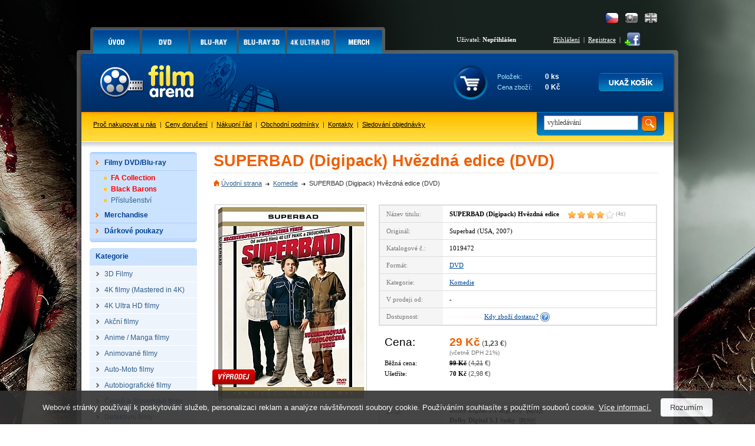

--- FILE ---
content_type: text/html; charset=Windows-1250
request_url: https://www.filmarena.cz/dvd-superbad-digipack
body_size: 10007
content:
<!DOCTYPE HTML PUBLIC "-//W3C//DTD HTML 4.01 Transitional//EN">
<html>
<head>
<title>SUPERBAD (Digipack) Hvězdná edice (DVD)</title>
<meta http-equiv="Content-Type" content="text/html; charset=windows-1250">
<meta http-equiv="Content-Language" content="cs">
<meta name="description" content="Chlapíci, kteří mají na svědomí komedie 40 let panic a Zbouchnutá, tentokrát přinášejí film Superbad. Seth (Jonah Hill) a Evan (Michael Cera) nechtějí nic víc, než si před blížícím se koncem školy konečně užít se svými krásnými spolužačkami. ">
<meta name="keywords" content="Superbad, DVD Superbad, Superbad na dvd, film Superbad">
<meta name="author" content="Tvorbawww.cz">
<meta name="robots" content="index,follow">
<meta property="og:type" content="Website">
<meta property="og:title" content="SUPERBAD (Digipack) Hvězdná edice (DVD)">
<meta property="og:description" content="Chlapíci, kteří mají na svědomí komedie 40 let panic a Zbouchnutá, tentokrát přinášejí film Superbad. Seth (Jonah Hill) a Evan (Michael Cera) nechtějí nic víc, než si před blížícím se koncem školy konečně užít se svými krásnými spolužačkami. ">
<meta property="og:url" content="https://www.filmarena.cz/dvd-superbad-digipack">
<meta property="og:image" content="https://www.filmarena.cz/obrazky/film_20289_1.jpg">
<meta property="og:site_name" content="Filmarena.cz">
<meta property="fb:admins" content="100002114209695">
<link rel="stylesheet" type="text/css" href="/styl/styl.css?1" media="screen" title="style (screen)">
<link rel="stylesheet" type="text/css" href="/assets/swiper/css/swiper.min.css">
<script type="text/javascript" src="/script/jquery.js"></script>
<script type="text/JavaScript" src="/assets/swiper/js/swiper.min.js"></script>
<script type="text/javascript" src="/script/main-uncopressed.js?d=1" defer></script>
<script type="text/JavaScript" src="/admin/script/ajax.js" defer></script><script type="text/JavaScript" src="/script/jquery-ui.js" defer></script>
<script type="text/JavaScript" src="/script/jquery.dragtable.js" defer></script>
<script type="text/JavaScript" src="/script/flash.js"></script>
<script type="text/javascript" src="https://apis.google.com/js/plusone.js" defer>{lang: 'cs'}</script>
<script type="text/javascript" src="/script/jquery.lightbox-0.5.js"></script>
<script type="text/javascript" src="/script/lightbox-setup.js"></script>
<script type="text/JavaScript" src="/admin/script/fce.js?ver=241019" defer></script>
</head>
<body
><h1>SUPERBAD (Digipack) Hvězdná edice (DVD)</h1><div id="dhtmltooltip"></div><script type="text/javascript" src="/script/tooltip2.js" defer></script><div id="meziprostor" style="display:none;height:10px;" class="box-add-cart-close">&nbsp;</div><div id="kosik-vlozeno-box" style="display:none;"></div><div id="poslat-dotaz-box" style="display:none;"></div><div id="poslat-diskuze-box" style="display:none;"></div><div id="dostupnost-box" style="display:none;"></div><div id="vernostni-program-box" style="display:none;"></div><div class="main"><div class="reklama-kontext-bg-center" style="background-image:url('/soubory/branding/450_2_inglourious-basterds.png'); background-color:#000000;"><div class="reklama-kontext-center" style="background-image:url('/soubory/branding/450_1_inglourious-basterds.jpg');"><div class="centrovani" id="branding-click"><div class="pad-40"></div><div id="zaklad"><div id="hlavicka-bg" style="background:url('/img/bg-all-bez-horni-pruh.png') 0 0 repeat-x;"><div id="menu"><div id="menu-grafika"><ul id="toptabs"><li class="sec-00 sec-00-cz"><a href="https://www.filmarena.cz/?action=filtr_reset"><span></span></a></li>
<li class="sec-01 sec-01-cz"><a href="/dvd"><span></span></a></li>
<li class="sec-02 sec-02-cz"><a href="/blu-ray"><span></span></a></li>
<li class="sec-06 sec-06-cz"><a href="/blu-ray-3d"><span></span></a></li>
<li class="sec-08 sec-08-cz"><a href="/4k-ultra-hd"><span></span></a></li>
<li class="sec-07 sec-07-cz"><a href="/merchandise/"><span></span></a></li>
</ul></div><div id="menu-login-white"><div id="language"><a href="https://www.filmarena-eng.com/" class="flag-eng" title="English"></a><a href="https://www.filmarena.sk/" class="flag-sk" title="Slovensky"></a><a href="https://www.filmarena.cz/" class="flag-cz active" title="Česky"></a></div><table id="tb-login"><tr><td class="user">Uživatel: <strong>Nepřihlášen</strong></td><td class="vpravo"><a href="/login" class="barva-cerna">Přihlášení</a> &nbsp;|&nbsp; <a href="/registrace" class="barva-cerna">Registrace</a> &nbsp;|</td><td>&nbsp;<a href="https://www.facebook.com/Filmarena.cz" target="_blank"><img src="/img/add-facebook.png" class="ico-fb" alt="" onMouseover="ddrivetip('<p class=tooltip-p style=text-align:left;>Chci být fanoušek</p>','#CBE39D', 120, '#58830E')" onMouseout="hideddrivetip()"></a></td></tr></table></div></div><div id="hlavicka"><div id="hlavicka-grafika"><a href="https://www.filmarena.cz/"><img src="/img/film-arena.gif" width="323" height="100" alt="3D Blu-Ray filmy"></a></div><div id="hlavicka-banner">&nbsp;</div><div id="hlavicka-kosik"><div id="kosik"><div class="cart-frame cart-frame-padd"><table id="tb-kosik">
<tr><td class="kosik-popis">Položek:</td><td class="kosik-cislo" id="kosik-polozek">0 ks</td></tr>
<tr><td class="kosik-popis">Cena zboží:</td><td class="kosik-cislo" id="kosik-cena-celkem">0 Kč</td></tr>
</table></div><div class="kosik-btn-top"><a href="/kosik.php"><img src="/img/button/ukaz-kosik-cz.png" alt="Kliknutím přejdete na stránku s přehledem obsahu Vašeho košíku."></a></div></div></div></div><div id="spodni-menu"><div id="hledej" class="hledej-bg"><form method="get" action="/hledej.php" name="formular_hledej"><input type="text" value="vyhledávání" name="slovo_hledej" id="slovo_hledej" data-value="vyhledávání" class="autocompleteOff" > &nbsp;<input type="image" src="/img/button/hledat-iko.gif" class="hledat" alt="Hledat"></form><div id="iddivu_vysledek_vyhledej" class="fulltext-show"></div></div><p class="main-link"><a href="/o-nas">Proč nakupovat u nás</a> &nbsp;|&nbsp; <a href="/ceny-doruceni">Ceny doručení</a> &nbsp;|&nbsp; <a href="/nakupni-rad">Nákupní řád</a> &nbsp;|&nbsp; <a href="/obchodni-podminky">Obchodní podmínky</a> &nbsp;|&nbsp; <a href="/kontakty">Kontakty</a> &nbsp;|&nbsp; <a href="/objednavka-stav">Sledování objednávky</a></p></div><div id="nabidka-box"><div id="extra-box"><div id="extra-box-top"></div><ul><li><div id="main-menu"><ul><li class="shop"><div class="spc"><a href="/"><strong>Filmy DVD/Blu-ray</strong></a></div><div class="box">
					<table>
					<tr>
						<td><div class="hlavicka"><p>Akce</p></div></td>
						<td colspan="3"><div class="hlavicka"><p>Kategorie</p></div></td>
					</tr>
					<tr>
					<td><ul><li><a href="/vyber-sberatelskych-cisel">FA Collection</a></li><li><a href="/black-barons-collections">Black Barons</a></li><li><a href="/prislusenstvi">Příslušenství</a></li></ul></td><td><ul><li><a href="/3d-filmy/">3D Filmy</a></li>
<li><a href="/4k-filmy-mastered-in-4k/">4K filmy (Mastered in 4K)</a></li>
<li><a href="/4k-ultra-hd-filmy/">4K Ultra HD filmy</a></li>
<li><a href="/akcni-filmy/">Akční filmy</a></li>
<li><a href="/anime-manga-filmy/">Anime / Manga filmy</a></li>
<li><a href="/animovane-filmy/">Animované filmy</a></li>
<li><a href="/auto-moto-filmy/">Auto-Moto filmy</a></li>
<li><a href="/autobiograficke-filmy/">Autobiografické filmy</a></li>
<li><a href="/ceske-a-slovenske-filmy/">České a Slovenské filmy</a></li>
<li><a href="/detektivni-filmy/">Detektivní filmy</a></li>
<li><a href="/detske-filmy/">Dětské filmy</a></li>
<li><a href="/digibook/">DIGIBOOK</a></li>
<li><a href="/dobrodruzne-filmy/">Dobrodružné filmy</a></li>
<li><a href="/dokumentarni-filmy/">Dokumentární filmy</a></li>
<li><a href="/dramaticke-filmy/">Dramatické filmy</a></li>
<li><a href="/fantasy-filmy/">Fantasy filmy</a></li>
</ul></td><td><ul><li><a href="/fitness-filmy/">Fitness filmy</a></li>
<li><a href="/futurepak-metalpak/">FUTUREPAK / METALPAK</a></li>
<li><a href="/historicke-filmy/">Historické filmy</a></li>
<li><a href="/horory/">Horory</a></li>
<li><a href="/hudebni-filmy/">Hudební filmy</a></li>
<li><a href="/katastroficke-filmy/">Katastrofické filmy</a></li>
<li><a href="/kolekce/">KOLEKCE</a></li>
<li><a href="/komedie/">Komedie</a></li>
<li><a href="/komiksove-filmy/">Komiksové filmy</a></li>
<li><a href="/krimi-filmy/">Krimi filmy</a></li>
<li><a href="/limitovane-edice/">LIMITOVANÉ EDICE</a></li>
<li><a href="/mluvene-slovo/">Mluvené slovo</a></li>
<li><a href="/muzikaly/">Muzikály</a></li>
<li><a href="/nabozenske-filmy/">Náboženské filmy</a></li>
<li><a href="/naucne-filmy/">Naučné filmy</a></li>
<li><a href="/pohadky/">Pohádky</a></li>
</ul></td><td><ul><li><a href="/prislusenstvi/">PŘÍSLUŠENSTVÍ</a></li>
<li><a href="/psychologicke-filmy/">Psychologické filmy</a></li>
<li><a href="/rodinne-filmy/">Rodinné filmy</a></li>
<li><a href="/romanticke-filmy/">Romantické filmy</a></li>
<li><a href="/sberatelske-edice/">SBĚRATELSKÉ EDICE</a></li>
<li><a href="/sci-fi-filmy/">Sci-fi filmy</a></li>
<li><a href="/sportovni-filmy/">Sportovní filmy</a></li>
<li><a href="/steelbook/">STEELBOOK</a></li>
<li><a href="/steelbooky-z-francie/">STEELBOOKY z Francie</a></li>
<li><a href="/tanecni-filmy/">Taneční filmy</a></li>
<li><a href="/thrillery/">Thrillery</a></li>
<li><a href="/tv-serialy/">TV seriály</a></li>
<li><a href="/valecne-filmy/">Válečné filmy</a></li>
<li><a href="/westernove-filmy/">Westernové filmy</a></li>
</ul></td></tr></table></div></li><li><ul class="podkategorie">
<li><a href="/vyber-sberatelskych-cisel" class="cervena"><strong>FA Collection</strong></a></li>
<li><a href="/black-barons-collections" class="cervena"><strong>Black Barons</strong></a></li>
<li><a href="/prislusenstvi">Příslušenství</a></li>
</ul>
</li>
<li class="shop"><div class="spc"><a href="/merchandise/"><strong>Merchandise</strong></a></div><div class="box">
					<table>
					<tr>
						<td><div class="hlavicka"><p>Akce</p></div></td>
						<td colspan="3"><div class="hlavicka"><p>Kategorie</p></div></td>
					</tr>
					<tr>
					<td><ul><li><a href="/merchandise/novinky">Novinky</a></li><li><a href="/merchandise/predobjednavky">Předobjednávky</a></li></ul></td><td><ul><li><a href="/merchandise/3d-lentikulary/">3D Lentikuláry</a></li>
<li><a href="/merchandise/booklety/">Booklety</a></li>
<li><a href="/merchandise/doplnky/">Doplňky</a></li>
<li><a href="/merchandise/fullslips-subry/">FullSlips / Šubry</a></li>
</ul></td><td><ul><li><a href="/merchandise/hardboxy/">HARDBOXY</a></li>
<li><a href="/merchandise/hrnky-a-podtacky/">Hrnky a podtácky</a></li>
<li><a href="/merchandise/maniacs-boxy/">MANIACS boxy</a></li>
<li><a href="/merchandise/plakaty/">Plakáty</a></li>
</ul></td><td><ul><li><a href="/merchandise/podtacky/">PODTÁCKY</a></li>
<li><a href="/merchandise/sberatelske-karty/">Sběratelské karty</a></li>
<li><a href="/merchandise/specialitky/">Specialitky</a></li>
<li><a href="/merchandise/tricka/">Trička</a></li>
</ul></td></tr></table></div></li><li class="shop-without"><div class="spc"><a href="/darkove-poukazy/"><strong>Dárkové poukazy</strong></a></div></li></ul></div></li></ul><div id="extra-box-bottom"></div></div><div id="kategorie-box"><div id="kategorie-box-top"><p>Kategorie</p></div><ul>
<li><a href="/3d-filmy/"><strong>3D Filmy</strong></a></li>
<li><a href="/4k-filmy-mastered-in-4k/"><strong>4K filmy (Mastered in 4K)</strong></a></li>
<li><a href="/4k-ultra-hd-filmy/"><strong>4K Ultra HD filmy</strong></a></li>
<li><a href="/akcni-filmy/"><strong>Akční filmy</strong></a></li>
<li><a href="/anime-manga-filmy/"><strong>Anime / Manga filmy</strong></a></li>
<li><a href="/animovane-filmy/"><strong>Animované filmy</strong></a></li>
<li><a href="/auto-moto-filmy/"><strong>Auto-Moto filmy</strong></a></li>
<li><a href="/autobiograficke-filmy/"><strong>Autobiografické filmy</strong></a></li>
<li><a href="/ceske-a-slovenske-filmy/"><strong>České a Slovenské filmy</strong></a></li>
<li><a href="/detektivni-filmy/"><strong>Detektivní filmy</strong></a></li>
<li><a href="/detske-filmy/"><strong>Dětské filmy</strong></a></li>
<li><a href="/digibook/"><strong>DIGIBOOK</strong></a></li>
<li><a href="/dobrodruzne-filmy/"><strong>Dobrodružné filmy</strong></a></li>
<li><a href="/dokumentarni-filmy/"><strong>Dokumentární filmy</strong></a></li>
<li><a href="/dramaticke-filmy/"><strong>Dramatické filmy</strong></a></li>
<li><a href="/fantasy-filmy/"><strong>Fantasy filmy</strong></a></li>
<li><a href="/fitness-filmy/"><strong>Fitness filmy</strong></a></li>
<li><a href="/futurepak-metalpak/"><strong>FUTUREPAK / METALPAK</strong></a></li>
<li><a href="/historicke-filmy/"><strong>Historické filmy</strong></a></li>
<li><a href="/horory/"><strong>Horory</strong></a></li>
<li><a href="/hudebni-filmy/"><strong>Hudební filmy</strong></a></li>
<li><a href="/katastroficke-filmy/"><strong>Katastrofické filmy</strong></a></li>
<li><a href="/kolekce/"><strong>KOLEKCE</strong></a></li>
<li class="aktivni"><a href="/komedie/" style="color:black"><strong>Komedie</strong></a>
<li><a href="/komiksove-filmy/"><strong>Komiksové filmy</strong></a></li>
<li><a href="/krimi-filmy/"><strong>Krimi filmy</strong></a></li>
<li><a href="/limitovane-edice/"><strong>LIMITOVANÉ EDICE</strong></a></li>
<li><a href="/mluvene-slovo/"><strong>Mluvené slovo</strong></a></li>
<li><a href="/muzikaly/"><strong>Muzikály</strong></a></li>
<li><a href="/nabozenske-filmy/"><strong>Náboženské filmy</strong></a></li>
<li><a href="/naucne-filmy/"><strong>Naučné filmy</strong></a></li>
<li><a href="/pohadky/"><strong>Pohádky</strong></a></li>
<li><a href="/prislusenstvi/"><strong>PŘÍSLUŠENSTVÍ</strong></a></li>
<li><a href="/psychologicke-filmy/"><strong>Psychologické filmy</strong></a></li>
<li><a href="/rodinne-filmy/"><strong>Rodinné filmy</strong></a></li>
<li><a href="/romanticke-filmy/"><strong>Romantické filmy</strong></a></li>
<li><a href="/sberatelske-edice/"><strong>SBĚRATELSKÉ EDICE</strong></a></li>
<li><a href="/sci-fi-filmy/"><strong>Sci-fi filmy</strong></a></li>
<li><a href="/sportovni-filmy/"><strong>Sportovní filmy</strong></a></li>
<li><a href="/steelbook/"><strong>STEELBOOK</strong></a></li>
<li><a href="/steelbooky-z-francie/"><strong>STEELBOOKY z Francie</strong></a></li>
<li><a href="/tanecni-filmy/"><strong>Taneční filmy</strong></a></li>
<li><a href="/thrillery/"><strong>Thrillery</strong></a></li>
<li><a href="/tv-serialy/"><strong>TV seriály</strong></a></li>
<li><a href="/valecne-filmy/"><strong>Válečné filmy</strong></a></li>
<li><a href="/westernove-filmy/"><strong>Westernové filmy</strong></a></li>
</ul></div><div class="platby-box"><div class="platby-box-top"></div><p style="font-size:120%"><strong>Sledujte AKCE a UŠETŘETE!</strong></p><p style="font-size:100%">Jako první se dozvíte o akčních cenách a slevách, které pro vás připravujeme.<br><a href="javascript:void(0)" id="subscribe-newsletter">Přihlásit se k odběru novinek e-mailem</a></p><div class="platby-box-bottom"></div></div><div class="platby-box"><div class="platby-box-top"></div><p><strong>Facebook</strong></p><div id="facebook-box"><iframe src="https://www.facebook.com/plugins/likebox.php?href=http%3A%2F%2Fwww.facebook.com%2FFilmarena.cz&amp;layout=standard&amp;width=182&amp;colorscheme=light&amp;show_faces=true&amp;stream=false&amp;header=false&amp;height=230" scrolling="no" frameborder="0"></iframe></div></div><div class="platby-box"><div class="platby-box-top"></div><p><a href="https://plus.google.com/104989634101629014178" target="_blank"><img src="/img/logo-google-plus-cz.png" class="google-plus" alt="Najdete nás na Google +"></a></p><div class="platby-box-bottom"></div></div><div id="kontakt-box-levy">
	<div id="kontakt-box-levy-top"></div>
	<div id="kontakt-box-levy-telo">
	<table id="kontakt-box-levy-tb">

<tr><td colspan="2" class="height-40"><strong>Rychlé kontakty</strong></td></tr><tr><td><img src="/img/ico-cell.gif" alt="" class="ico-contact"></td><td>+420 775 590 770<br>(Po-Pá: 8.00-16.00)</td></tr><tr><td><img src="/img/ico-mail.gif" alt="" class="ico-contact"></td><td><a href="mailto:info@filmarena.cz">info@filmarena.cz</a></td></tr></table>&nbsp;<br>
	</div>
	<div id="kontakt-box-levy-bottom"></div>
</div>	<div class="platby-box"><div class="platby-box-top"></div><p style="margin-bottom:10px">Akceptujeme tyto druhy platebních karet:</p><p><img src="/img/karty/visa-logo.gif" class="payment-card" alt="Visa"> <img src="/img/karty/visa-electron-logo.gif"  class="payment-card" alt="Visa Electron"></p><p><img src="/img/karty/mastercard-logo.gif"  class="payment-card" alt="MasterCard"> <img src="/img/karty/maestro-logo.gif" class="payment-card" alt="Maestro"></p><p style="margin-top:20px;margin-bottom:10px;">Jsme držiteli certifikátu:</p><div id="showHeurekaBadgeHere-12" style="margin-bottom:15px;"></div><script type="text/javascript">
var _hwq = _hwq || [];
_hwq.push(['setKey', 'C64AD83F8AF9A1654C32BF8D115D7E3C']);_hwq.push(['showWidget', '12', '6972', 'FilmaArena.cz', 'filmarena-cz']);(function() {
var ho = document.createElement('script'); ho.type = 'text/javascript'; ho.async = true;
ho.src = ('https:' == document.location.protocol ? 'https://ssl' : 'http://www') + '.heureka.cz/direct/i/gjs.php?n=wdgt&sak=C64AD83F8AF9A1654C32BF8D115D7E3C';
 var s = document.getElementsByTagName('script')[0]; s.parentNode.insertBefore(ho, s);
})();
</script>
<div class="platby-box-bottom"></div></div></div><div id="zbozi-kategorie"><h2>SUPERBAD (Digipack) Hvězdná edice (DVD)</h2><div id="path"><ul><li class="home"><a href="https://www.filmarena.cz/">Úvodní strana</a></li><li><a href="/komedie/">Komedie</a></li><li>SUPERBAD (Digipack) Hvězdná edice (DVD)</li></ul></div><div id="gallery"><a href="/obrazky/film_20289_1.jpg" class="ramecek-256" style="width:256px"><img src="/obrazky/film_20289_1_b.jpg" width="250" height="334" alt="SUPERBAD (Digipack) Hvězdná edice" border="0"></a><div class="akce vyprodej-cz"></div>
</div><div id="popis"><table><tr><td class="bg">Název titulu:</td><td><strong class="title">SUPERBAD (Digipack) Hvězdná edice</strong><a href="?product_ranking=1" class="hodnoceni-produkt"><span class="ranking_detail_recenze title-rank rank_horiz_40" title="průměrné hodnocení produktu autory recenzí: 4 z 5.0">&nbsp;</span><span class="ranking_detail_pocet">&nbsp;(4x)</span></a></td></tr>
<tr><td class="bg">Originál:</td><td>Superbad (USA, 2007)</td></tr>
<tr><td class="bg">Katalogové č.:</td><td>1019472</td></tr>
<tr><td class="bg">Formát:</td><td><a href="/dvd">DVD</a></td></tr>
<tr><td class="bg">Kategorie:</td><td><a href="/komedie/">Komedie</a></td></tr>
<tr><td class="bg">V prodeji od:</td><td>-</td></tr>
<tr><td class="bg">Dostupnost:</td><td><strong><span class="dostupnost-predobjednavka">vyprodáno</span></strong>&nbsp;&nbsp;<a href="javascript:void(0);" class="availability-show">Kdy zboží dostanu?</a> <a href="javascript:void(0);" class="availability-show"><img src="/img/otaznik.png" class="question" alt=""></a><form id="form_availability" name="form_availability" action="zbozi-detail.php" method="get"><input type="hidden" name="skladem_ks" value="0"><input type="hidden" name="ID_zbozi" value="20289"><input type="hidden" name="ID_db" value="1"><input type="hidden" name="ID_akce" value="1"><input type="hidden" name="posledni_kus" value="1"><input type="hidden" name="ID_vyrobce" value="1"><input type="hidden" name="datum_vydej" value=""></form></td></tr>
</table>
<div id="cena"><div class="padding"><table><tr><td class="attr"><span class="cena">Cena:</span></td><td><span class="oranz cena"><b>29 Kč</b></span> <span class="cena_eur velka">(<b>1,23 &#8364;</b>)</span><br><span class="vc_dph">(včetně DPH 21%)</span></td></tr><tr><td>Běžná cena:</td><td><b class="preskrtnute">99 Kč</b> <span class="cena_eur">(<span class="preskrtnute">4,21</span> &#8364;)</span></td></tr><tr><td>Ušetříte:</td><td><b>70 Kč</b> <span class="cena_eur">(2,98 &#8364;)</span></td></tr></table>
<br></div></div><table><tr><td class="bg">Zvuk:</td><td><ul class="zvuk"><li>Dolby Digital 5.1 anglicky &nbsp;<img src="/img/zvuk/dolby-digital.png" width="29" height="12" alt="Dolby Digital" border="0" align="absmiddle"></li>
<li><strong>Dolby Digital 5.1 česky</strong> &nbsp;<img src="/img/zvuk/dolby-digital.png" width="29" height="12" alt="Dolby Digital" border="0" align="absmiddle"></li>
<li>Dolby Digital 5.1 maďarsky &nbsp;<img src="/img/zvuk/dolby-digital.png" width="29" height="12" alt="Dolby Digital" border="0" align="absmiddle"></li>
<li>Dolby Digital 5.1 polsky &nbsp;<img src="/img/zvuk/dolby-digital.png" width="29" height="12" alt="Dolby Digital" border="0" align="absmiddle"></li>
<li>Dolby Digital 2.0 turecky &nbsp;<img src="/img/zvuk/dolby-digital.png" width="29" height="12" alt="Dolby Digital" border="0" align="absmiddle"></li></ul></td></tr>
<tr><td class="bg">Titulky:</td><td>anglické, arabské, bulharské, <strong>české</strong>, estonské, hebrejské, chorvatské, islandské, litevské, maďarské, polské, rumunské, slovinské, srbské, turecké</td></tr>
<tr><td class="bg">Délka:</td><td>114 minut</td></tr>
<tr><td class="bg">Hrají:</td><td><a href="/herci/jonah-hill">Jonah Hill</a>, <a href="/herci/michael-cera">Michael Cera</a>, <a href="/herci/christopher-mintz-plasse">Christopher Mintz-Plasse</a>, <a href="/herci/bill-hader">Bill Hader</a>, <a href="/herci/seth-rogen">Seth Rogen</a>, <a href="/herci/martha-macisaac">Martha MacIsaac</a>, <a href="/herci/emma-stone">Emma Stone</a>, <a id="herci_dalsi" style="cursor:pointer">a další &gt;</a><div id="herci_dalsi_okno"><a href="/herci/kevin-corrigan">Kevin Corrigan</a>, <a href="/herci/dave-franco">Dave Franco</a>, <a href="/herci/stacy-edwards">Stacy Edwards</a>, <a href="/herci/carla-gallo">Carla Gallo</a>, <a href="/herci/david-krumholtz">David Krumholtz</a>, <a href="/herci/martin-starr">Martin Starr</a>, <a href="/herci/michael-naughton">Michael Naughton</a>, <a href="/herci/laura-marano">Laura Marano</a>, <a href="/herci/clark-duke">Clark Duke</a>, <a href="/herci/jody-hill">Jody Hill</a>, <a href="/herci/nicholas-jasenovec">Nicholas Jasenovec</a>, <a href="/herci/danny-r-mcbride">Danny R. McBride</a>, <a href="/herci/preston-jones">Preston Jones </a></div></td></tr>
<tr><td class="bg">Režie:</td><td><a href="/rezie/greg-mottola">Greg Mottola</a></td></tr>
<tr><td class="bg">Sdílení:</td><td><iframe src="//www.facebook.com/plugins/like.php?href=https%3A%2F%2Fwww.filmarena.cz%2Fdvd-superbad-digipack&amp;send=false&amp;layout=button_count&amp;width=120&amp;show_faces=false&amp;font&amp;colorscheme=light&amp;action=like&amp;height=21" scrolling="no" frameborder="0" allowTransparency="true" style="float:left;width:120px;overflow:hidden;height:21px;"></iframe><div style="float:left;width:50px;overflow:hidden;"><g:plusone size="medium"></g:plusone></div><div style="float:left;width:80px;overflow:hidden;"><a href="https://twitter.com/share" class="twitter-share-button" data-count="horizontal">Tweet</a><script type="text/javascript" src="//platform.twitter.com/widgets.js"></script></div><iframe src="https://www.facebook.com/plugins/share_button.php?href=https%3A%2F%2Fwww.filmarena.cz%2Fdvd-superbad-digipack&layout=button_count&size=small&mobile_iframe=true&width=88&height=20" width="88" height="20" style="border:none;float:left;width:88px;overflow:hidden;height:21px;" scrolling="no" frameborder="0" allowTransparency="true" allow="encrypted-media"></iframe></td></tr>
<tr><td class="bg">Hlídací pes:</td><td id="watchdog-inner"><a href="javascript:void(0);" class="watchdog" data-id="20289" data-id-db="1" data-id-dph="1">hlídací pes</a></td></table>
</div><div id="tabs-detail"><div id="panel-poslat"><a href="javascript:void(0)" class="ico-prodejce open-box-send" data-id-zbozi="20289" data-id-db="1" data-action="dotaz_prodejci" onMouseover="ddrivetip('<p class=tooltip-p style=text-align:left;>Poslat dotaz prodejci.</p>','#f2e376', 150, '#c3bc06')" onMouseout="hideddrivetip()">Dotaz</a><a href="javascript:void(0)" class="ico-odkaz open-box-send" data-id-zbozi="20289" data-id-db="1" data-action="poslat_odkaz" onMouseover="ddrivetip('<p class=tooltip-p style=text-align:left;>Poslat odkaz.</p>','#f2e376', 150, '#c3bc06')" onMouseout="hideddrivetip()">Odkaz</a></div><div class="tabs-02"><ul><li class="li-barva"><a href="#produkt-text" class="a-barva"><span>Popis</span></a></li><li class="li-barva"><a href="/1-uziv-recenze-ajax.php?ID=20289" class="a-barva"><span>Hodnocení (4)</span></a></li></ul></div><div id="produkt-text" class="barva"><div id="uvozovky-dole"><div id="uvozovky-nahore"><div id="podrobny-text"><h3>Superbad (DVD)</h3>

<p>Chlapíci, kteří mají na svědomí komedie 40 let panic a Zbouchnutá, tentokrát přinášejí film Superbad. Seth (Jonah Hill) a Evan (Michael Cera) nechtějí nic víc, než si před blížícím se koncem školy konečně užít se svými krásnými spolužačkami.</p>

<p>K úspěšnému uskutečnění plánu však bezpodmínečně potřebují nějaký alkohol a získat ho nebude vzhledem k jejich věku vůbec snadné. Může jim však pomoci jejich kamarád Fogell (Christopher Mintz- Plasse), kterému nikdo neřekne jinak než McLovin. Ten totiž vlastní falešnou občanku, která by mohla při honbě za nepolapitelným alkoholem sehrát důležitou roli. Zároveň jsou jim však v patách i dva naprosto neschopní policajti (Seth Rogen z fi lmu Zbouchnutá a Bill Hader ze &ldquo;Saturday Night Live&rsquo;s&rdquo;), kteří pro jejich vytouženou noc štěstí nemají vůbec žádné pochopení.</p>
</div></div></div></div>
</div><h2 style="margin-top:30px;float:left;width:100%;">Související produkty</h2><table id="tb-zbozi" style="margin-top:0">
<tr>
<td class="zbozi_ram_film">
<div class="img-obal"><div class="logo-blu-ray"></div><a href="/blu-ray-taxi-americka-verze"><img class="lazy" src="https://www.filmarena.cz/img/lazy-load-image.png" data-original="/obrazky/film_6303_1_c.jpg" width="140" height="173" alt="Taxi (Americká Verze) (2004) (Blu-ray)" style="margin-top:11px">
<noscript><img src="/obrazky/film_6303_1_c.jpg" width="140" height="173" alt="Taxi (Americká Verze) (2004) (Blu-ray)"></noscript>
</a></div>
<div class="ranking_souhrn_vypis_bez"></div>
<p class="titul-nazev"><a href="/blu-ray-taxi-americka-verze" class="odkaz">Taxi (Americká Verze) (2004) (Blu-ray)</a></p>
<p class="titul-cena">99 Kč</p>
<p class="obsluha"><a title="Ve středu 21. ledna u Vás doma.<br><span class=font-normal>Objednávky odeslané do 12-ti hodin jsou expedovány ještě ten den.</span>" class="tooltipx Tzelena"><img src="/img/sklad/skladem-cz.png" alt=""></a>&nbsp;<input type="image" src="/img/button/buy-cz.png" class="add-cart" data-id="6303" data-id-db="1"  alt="vložit produkt do košíku"></p>
</td>
<td style="width:5px;font-size:1px;">&nbsp;</td><td class="zbozi_ram_film">
<div class="img-obal"><div class="logo-blu-ray-3d"></div><a href="/blu-ray-3d-smoulove-2-3d-2d-steelbook-sberatelska-limitovana-edice-2bd"><img class="lazy" src="https://www.filmarena.cz/img/lazy-load-image.png" data-original="/obrazky/film_19569_1_c.jpg" width="140" height="195" alt="ŠMOULOVÉ 2 3D + 2D Steelbook&trade; Limitovaná sběratelská edice + DÁREK fólie na SteelBook&trade; (Blu-ray 3D + Blu-ray)" >
<noscript><img src="/obrazky/film_19569_1_c.jpg" width="140" height="195" alt="ŠMOULOVÉ 2 3D + 2D Steelbook&trade; Limitovaná sběratelská edice + DÁREK fólie na SteelBook&trade; (Blu-ray 3D + Blu-ray)"></noscript>
</a></div>
<a href="/blu-ray-3d-smoulove-2-3d-2d-steelbook-sberatelska-limitovana-edice-2bd?product_ranking=1" class="hodnoceni-produkt"><span class="ranking_souhrn_vypis rank_horiz_s_45" title="průměrné hodnocení produktu autory recenzí: 4.5 z 5.0"><span class="ranking_pocet">(17x)</span></span></a>
<p class="titul-nazev"><a href="/blu-ray-3d-smoulove-2-3d-2d-steelbook-sberatelska-limitovana-edice-2bd" class="odkaz">ŠMOULOVÉ 2 3D + 2D Steelbook&trade; Limitovaná sběratelská edice + DÁREK fólie na SteelBook&trade; (Blu-ray 3D + Blu-ray)</a></p>
<p class="titul-cena">399 Kč</p>
<p class="obsluha"><a title="Ve středu 21. ledna u Vás doma.<br><span class=font-normal>Objednávky odeslané do 12-ti hodin jsou expedovány ještě ten den.</span>" class="tooltipx Tzelena"><img src="/img/sklad/skladem-cz.png" alt=""></a>&nbsp;<input type="image" src="/img/button/buy-cz.png" class="add-cart" data-id="19569" data-id-db="1"  alt="vložit produkt do košíku"></p>
</td>
<td style="width:5px;font-size:1px;">&nbsp;</td><td class="zbozi_ram_film">
<div class="img-obal"><div class="logo-4k-ultra-hd"></div><a href="/blu-ray-fac-forrest-gump-fullslip-lenticular-magnet-edition-1-steelbook-limitovana-sberatelska-edice-cislovana"><img class="lazy" src="https://www.filmarena.cz/img/lazy-load-image.png" data-original="/obrazky/film_22819_1_c.jpg" width="140" height="190" alt="FAC #138 FORREST GUMP FULLSLIP XL + Lenticular magnet EDITION #1 Steelbook&trade; Limitovaná sběratelská edice - číslovaná (4K Ultra HD + Blu-ray)" style="margin-top:2px">
<noscript><img src="/obrazky/film_22819_1_c.jpg" width="140" height="190" alt="FAC #138 FORREST GUMP FULLSLIP XL + Lenticular magnet EDITION #1 Steelbook&trade; Limitovaná sběratelská edice - číslovaná (4K Ultra HD + Blu-ray)"></noscript>
</a></div>
<a href="/blu-ray-fac-forrest-gump-fullslip-lenticular-magnet-edition-1-steelbook-limitovana-sberatelska-edice-cislovana?product_ranking=1" class="hodnoceni-produkt"><span class="ranking_souhrn_vypis rank_horiz_s_50" title="průměrné hodnocení produktu autory recenzí: 5 z 5.0"><span class="ranking_pocet">(56x)</span></span></a>
<p class="titul-nazev"><a href="/blu-ray-fac-forrest-gump-fullslip-lenticular-magnet-edition-1-steelbook-limitovana-sberatelska-edice-cislovana" class="odkaz">FAC #138 FORREST GUMP FULLSLIP XL + Lenticular magnet EDITION #1 Steelbook&trade; Limitovaná sběratelská edice - číslovaná (4K Ultra HD + Blu-ray)</a></p>
<p class="titul-cena">3 999 Kč</p>
<p class="obsluha"><a title="Toto zboží je nedostupné." class="tooltipx Tred"><img src="/img/sklad/vyprodano-cz.png" alt=""></a></p>
</td>
<td style="width:5px;font-size:1px;">&nbsp;</td><td class="zbozi_ram_film">
<div class="img-obal"><div class="logo-4k-ultra-hd"></div><a href="/blu-ray-muzi-v-cernem-globalni-hrozba-4k-ultra-hd"><img class="lazy" src="https://www.filmarena.cz/img/lazy-load-image.png" data-original="/obrazky/film_24732_1_c.jpg" width="140" height="173" alt="MUŽI V ČERNÉM: Globální hrozba (4K Ultra HD + Blu-ray)" style="margin-top:11px">
<noscript><img src="/obrazky/film_24732_1_c.jpg" width="140" height="173" alt="MUŽI V ČERNÉM: Globální hrozba (4K Ultra HD + Blu-ray)"></noscript>
</a></div>
<a href="/blu-ray-muzi-v-cernem-globalni-hrozba-4k-ultra-hd?product_ranking=1" class="hodnoceni-produkt"><span class="ranking_souhrn_vypis rank_horiz_s_50" title="průměrné hodnocení produktu autory recenzí: 5 z 5.0"><span class="ranking_pocet">(1x)</span></span></a>
<p class="titul-nazev"><a href="/blu-ray-muzi-v-cernem-globalni-hrozba-4k-ultra-hd" class="odkaz">MUŽI V ČERNÉM: Globální hrozba (4K Ultra HD + Blu-ray)</a></p>
<p class="titul-cena">599 Kč</p>
<p class="obsluha"><a title="Ve středu 21. ledna u Vás doma.<br><span class=font-normal>Objednávky odeslané do 12-ti hodin jsou expedovány ještě ten den.</span>" class="tooltipx Tzelena"><img src="/img/sklad/skladem-cz.png" alt=""></a>&nbsp;<input type="image" src="/img/button/buy-cz.png" class="add-cart" data-id="24732" data-id-db="1"  alt="vložit produkt do košíku"></p>
</td>
</tr>
<tr><td colspan="7" style="font-size:4px;height:5px">&nbsp;</td></tr><tr>
<td class="zbozi_ram_film">
<div class="img-obal"><div class="logo-4k-ultra-hd"></div><a href="/4k-ultra-hd-hanebny-pancharti-steelbook-limitovana-sberatelska-edice"><img class="lazy" src="https://www.filmarena.cz/img/lazy-load-image.png" data-original="/obrazky/film_26405_1_c.jpg" width="140" height="182" alt="HANEBNÝ PANCHARTI Steelbook&trade; Limitovaná sběratelská edice (4K Ultra HD + Blu-ray)" style="margin-top:6px">
<noscript><img src="/obrazky/film_26405_1_c.jpg" width="140" height="182" alt="HANEBNÝ PANCHARTI Steelbook&trade; Limitovaná sběratelská edice (4K Ultra HD + Blu-ray)"></noscript>
</a></div>
<a href="/4k-ultra-hd-hanebny-pancharti-steelbook-limitovana-sberatelska-edice?product_ranking=1" class="hodnoceni-produkt"><span class="ranking_souhrn_vypis rank_horiz_s_50" title="průměrné hodnocení produktu autory recenzí: 5 z 5.0"><span class="ranking_pocet">(5x)</span></span></a>
<p class="titul-nazev"><a href="/4k-ultra-hd-hanebny-pancharti-steelbook-limitovana-sberatelska-edice" class="odkaz">HANEBNÝ PANCHARTI Steelbook&trade; Limitovaná sběratelská edice (4K Ultra HD + Blu-ray)</a></p>
<p class="titul-cena">1 199 Kč</p>
<p class="obsluha"><a title="Ve středu 21. ledna u Vás doma.<br><span class=font-normal>Objednávky odeslané do 12-ti hodin jsou expedovány ještě ten den.</span>" class="tooltipx Tzelena"><img src="/img/sklad/skladem-cz.png" alt=""></a>&nbsp;<input type="image" src="/img/button/buy-cz.png" class="add-cart" data-id="26405" data-id-db="1"  alt="vložit produkt do košíku"></p>
</td>
<td style="width:5px;font-size:1px;">&nbsp;</td><td class="zbozi_ram_film">
<div class="img-obal"><div class="logo-blu-ray"></div><a href="/blu-ray-birdman-halfslip-steelbook"><img class="lazy" src="https://www.filmarena.cz/img/lazy-load-image.png" data-original="/obrazky/film_21709_1_c.jpg" width="140" height="180" alt="FAC #21 BIRDMAN Edition #3 HalfSlip Steelbook&trade; Limitovaná sběratelská edice - číslovaná + DÁREK fólie na SteelBook&trade; (Blu-ray)" style="margin-top:7px">
<noscript><img src="/obrazky/film_21709_1_c.jpg" width="140" height="180" alt="FAC #21 BIRDMAN Edition #3 HalfSlip Steelbook&trade; Limitovaná sběratelská edice - číslovaná + DÁREK fólie na SteelBook&trade; (Blu-ray)"></noscript>
</a></div>
<a href="/blu-ray-birdman-halfslip-steelbook?product_ranking=1" class="hodnoceni-produkt"><span class="ranking_souhrn_vypis rank_horiz_s_45" title="průměrné hodnocení produktu autory recenzí: 4.5 z 5.0"><span class="ranking_pocet">(7x)</span></span></a>
<p class="titul-nazev"><a href="/blu-ray-birdman-halfslip-steelbook" class="odkaz">FAC #21 BIRDMAN Edition #3 HalfSlip Steelbook&trade; Limitovaná sběratelská edice - číslovaná + DÁREK fólie na SteelBook&trade; (Blu-ray)</a></p>
<p class="titul-cena">1 999 Kč</p>
<p class="obsluha"><a title="Ve středu 21. ledna u Vás doma.<br><span class=font-normal>Objednávky odeslané do 12-ti hodin jsou expedovány ještě ten den.</span>" class="tooltipx Tzelena"><img src="/img/sklad/skladem-cz.png" alt=""></a>&nbsp;<input type="image" src="/img/button/buy-cz.png" class="add-cart-fa-collection" data-id="21709" data-id-db="1" data-ssc="" data-free-sale="1" alt="vložit produkt do košíku"></p>
</td>
<td style="width:5px;font-size:1px;">&nbsp;</td><td class="zbozi_ram_film">
<div class="img-obal"><div class="logo-4k-ultra-hd"></div><a href="/blu-ray-3d-fac-the-lego-batman-film-fullslip-lentikularni-magnet-3d-2d-steelbook-limitovana-sberatelska-edice-cislovana"><img class="lazy" src="https://www.filmarena.cz/img/lazy-load-image.png" data-original="/obrazky/film_23247_1_c.jpg" width="140" height="195" alt="FAC #157 THE LEGO BATMAN FILM FullSlip XL + Lentikulární magnet 3D + 2D Steelbook&trade; Limitovaná sběratelská edice - číslovaná (4K Ultra HD + Blu-ray 3D + Blu-ray)" >
<noscript><img src="/obrazky/film_23247_1_c.jpg" width="140" height="195" alt="FAC #157 THE LEGO BATMAN FILM FullSlip XL + Lentikulární magnet 3D + 2D Steelbook&trade; Limitovaná sběratelská edice - číslovaná (4K Ultra HD + Blu-ray 3D + Blu-ray)"></noscript>
</a></div>
<a href="/blu-ray-3d-fac-the-lego-batman-film-fullslip-lentikularni-magnet-3d-2d-steelbook-limitovana-sberatelska-edice-cislovana?product_ranking=1" class="hodnoceni-produkt"><span class="ranking_souhrn_vypis rank_horiz_s_50" title="průměrné hodnocení produktu autory recenzí: 5 z 5.0"><span class="ranking_pocet">(12x)</span></span></a>
<p class="titul-nazev"><a href="/blu-ray-3d-fac-the-lego-batman-film-fullslip-lentikularni-magnet-3d-2d-steelbook-limitovana-sberatelska-edice-cislovana" class="odkaz">FAC #157 THE LEGO BATMAN FILM FullSlip XL + Lentikulární magnet 3D + 2D Steelbook&trade; Limitovaná sběratelská edice - číslovaná (4K Ultra HD + Blu-ray 3D + Blu-ray)</a></p>
<p class="titul-cena">3 999 Kč</p>
<p class="obsluha"><a title="Ve středu 21. ledna u Vás doma.<br><span class=font-normal>Objednávky odeslané do 12-ti hodin jsou expedovány ještě ten den.</span>" class="tooltipx Tzelena"><img src="/img/sklad/skladem-cz.png" alt=""></a>&nbsp;<input type="image" src="/img/button/buy-cz.png" class="add-cart-fa-collection" data-id="23247" data-id-db="1" data-ssc="" data-free-sale="1" alt="vložit produkt do košíku"></p>
</td>
<td style="width:5px;font-size:1px;">&nbsp;</td><td class="zbozi_ram_film">
<div class="img-obal"><div class="logo-blu-ray"></div><a href="/blu-ray-fac-shazam-fullslip-edition-3-steelbook-limitovana-sberatelska-edice-cislovana"><img class="lazy" src="https://www.filmarena.cz/img/lazy-load-image.png" data-original="/obrazky/film_25093_1_c.jpg" width="135" height="197" alt="FAC #136 SHAZAM! Lenticular 3D FullSlip EDITION #3 Steelbook&trade; Limitovaná sběratelská edice - číslovaná (Blu-ray)" >
<noscript><img src="/obrazky/film_25093_1_c.jpg" width="135" height="197" alt="FAC #136 SHAZAM! Lenticular 3D FullSlip EDITION #3 Steelbook&trade; Limitovaná sběratelská edice - číslovaná (Blu-ray)"></noscript>
</a></div>
<a href="/blu-ray-fac-shazam-fullslip-edition-3-steelbook-limitovana-sberatelska-edice-cislovana?product_ranking=1" class="hodnoceni-produkt"><span class="ranking_souhrn_vypis rank_horiz_s_50" title="průměrné hodnocení produktu autory recenzí: 5 z 5.0"><span class="ranking_pocet">(24x)</span></span></a>
<p class="titul-nazev"><a href="/blu-ray-fac-shazam-fullslip-edition-3-steelbook-limitovana-sberatelska-edice-cislovana" class="odkaz">FAC #136 SHAZAM! Lenticular 3D FullSlip EDITION #3 Steelbook&trade; Limitovaná sběratelská edice - číslovaná (Blu-ray)</a></p>
<p class="titul-cena">1 299 Kč</p>
<p class="obsluha"><a title="Ve středu 21. ledna u Vás doma.<br><span class=font-normal>Objednávky odeslané do 12-ti hodin jsou expedovány ještě ten den.</span>" class="tooltipx Tzelena"><img src="/img/sklad/skladem-cz.png" alt=""></a>&nbsp;<input type="image" src="/img/button/buy-cz.png" class="add-cart-fa-collection" data-id="25093" data-id-db="1" data-ssc="" data-free-sale="1" alt="vložit produkt do košíku"></p>
</td>
</tr>
<tr><td colspan="7" style="font-size:4px;height:5px">&nbsp;</td></tr></table><div style="clear:both;float:left;margin-top:20px;"></div></div><div id="bg-paticka"><div id="paticka"><p class="popularni-kategorie"><strong>Populární kategorie:</strong><a href="/4k-filmy/" title="4K filmy"><strong>4K filmy</strong></a>
|<a href="/3d-filmy/" title="3D filmy"><strong>3D filmy</strong></a>
|<a href="/blu-ray" title="Blu-ray filmy"><strong>Blu-ray filmy</strong></a>
|<a href="/dvd" title="DVD filmy"><strong>DVD filmy</strong></a>
|<a href="/novinky?dvd=1&amp;action=filtr" title="Novinky na DVD"><strong>Novinky na DVD</strong></a>
|<a href="/novinky?blu_ray=1&amp;action=filtr" title="Novinky na Blu-ray"><strong>Novinky na Blu-ray</strong></a>
|<a href="/akcni-filmy/" title="Akční filmy">Akční filmy</a>
</p><div id="logo-paticka"><img src="/img/logo-film-arena.png" alt="Filmové novinky"></div><table id="tb-paticka">
<tr>
<td><span class="bold">O společnosti</span><br><ul>
<li><a href="/o-nas">O společnosti</a></li>
<li><a href="/kontakty">Kontakty</a></li>
<li><a href="/pracovni-prilezitosti"><strong>Pracovní příležitosti</strong></a></li>
</ul>
</td><td><span class="bold">Vše o nákupu</span><br><ul><li><a href="/obchodni-podminky">Obchodní podmínky</a></li>
<li><a href="/ceny-doruceni">Ceny doručení</a></li>
<li><a href="/reklamacni-rad">Reklamační řád</a></li>
<li><a href="/nakupni-rad">Nákupní řád</a></li>
<li><a href="/kredity">Kreditní systém</a></li>
</ul>
</td><td><span class="bold">Sortiment</span><br><ul>
<li><a href="/4k-ultra-hd">4K Ultra HD filmy</a></li>
<li><a href="/blu-ray-3d">3D Blu-ray filmy</a></li>
<li><a href="/blu-ray">Blu-ray filmy</a></li>
<li><a href="/dvd">DVD filmy</a></li>
<li><a href="/merchandise/">Merchandise</a></li>
</ul>
</td><td><span class="bold">Partnerské weby</span><br><ul>
<li><a href="https://www.film-arena.cz" target="_blank" title="Blu-ray filmy">Blu-ray filmy</a></li>
<li><a href="https://www.kinobox.cz/clanky/recenze" target="_blank" title="Filmové recenze">Filmové recenze</a></li>
<li><a href="https://www.filmyzastovku.cz" title="DVD filmy, Blu-ray filmy" target="_blank">DVD filmy, Blu-ray filmy</a></li>
<li><a href="https://www.kinobox.cz/premiery" target="_blank" title="Novinky v kinech">Novinky v kinech</a></li>
<li><a href="https://www.filmcity.cz/" title="Novinky na Blu-ray i DVD pro Vás" target="_blank">Novinky na Blu-ray i DVD pro Vás</a></li>
<li><a href="http://www.bontonfilm.cz" title="Novinky v kinech" target="_blank">Novinky v kinech</a></li>
</ul>
</td></tr>
</table>
<div class="copyright"><div class="copy-right">Copyright © 2026 <a href="https://www.filmarena.cz" title="3D filmy, Blu-ray filmy, DVD filmy">filmarena.cz</a> | Vytvořil: <a href="https://www.tvorbawww.cz" target="_blank">tvorba webových stránek</a></div><div class="copy-left"><span>Máme pro Vás 1502 produktů.</span></div></div></div></div></div></div><div class="clear"></div></div><div class="clear"></div></div></div><div class="branding-paticka-center" style="background-color:#000000;"></div><input type="hidden" id="branding_url" value="https://www.filmarena.cz/click.php?click=sidebar&amp;ID=450"><input type="hidden" id="web_url_rewrite" value=""><div id="abs-univ-box2" style="display:none;"><p class="loading"><img src="/images/loading-black.gif" alt="loading"></p></div><div id="meziprostor2" style="display:none;"></div><input type="hidden" value="cz" name="choosen_lng" id="choosen_lng"></div><div id="plovouciHlaska" class="popisek"></div><script>
(function(i,s,o,g,r,a,m){i['GoogleAnalyticsObject']=r;i[r]=i[r]||function(){
(i[r].q=i[r].q||[]).push(arguments)},i[r].l=1*new Date();a=s.createElement(o),
m=s.getElementsByTagName(o)[0];a.async=1;a.src=g;m.parentNode.insertBefore(a,m)
})(window,document,'script','//www.google-analytics.com/analytics.js','ga');
ga('create', 'UA-10317506-1', 'auto');
ga('send', 'pageview');
</script>
</body></html>

--- FILE ---
content_type: text/html; charset=utf-8
request_url: https://accounts.google.com/o/oauth2/postmessageRelay?parent=https%3A%2F%2Fwww.filmarena.cz&jsh=m%3B%2F_%2Fscs%2Fabc-static%2F_%2Fjs%2Fk%3Dgapi.lb.en.2kN9-TZiXrM.O%2Fd%3D1%2Frs%3DAHpOoo_B4hu0FeWRuWHfxnZ3V0WubwN7Qw%2Fm%3D__features__
body_size: 161
content:
<!DOCTYPE html><html><head><title></title><meta http-equiv="content-type" content="text/html; charset=utf-8"><meta http-equiv="X-UA-Compatible" content="IE=edge"><meta name="viewport" content="width=device-width, initial-scale=1, minimum-scale=1, maximum-scale=1, user-scalable=0"><script src='https://ssl.gstatic.com/accounts/o/2580342461-postmessagerelay.js' nonce="Y-MUheSqeynZ1ew87eKLDA"></script></head><body><script type="text/javascript" src="https://apis.google.com/js/rpc:shindig_random.js?onload=init" nonce="Y-MUheSqeynZ1ew87eKLDA"></script></body></html>

--- FILE ---
content_type: text/plain
request_url: https://www.google-analytics.com/j/collect?v=1&_v=j102&a=368343851&t=pageview&_s=1&dl=https%3A%2F%2Fwww.filmarena.cz%2Fdvd-superbad-digipack&ul=en-us%40posix&dt=SUPERBAD%20(Digipack)%20Hv%C4%9Bzdn%C3%A1%20edice%20(DVD)&sr=1280x720&vp=1280x720&_u=IEBAAEABAAAAACAAI~&jid=123734640&gjid=723061363&cid=570658861.1768823706&tid=UA-10317506-1&_gid=580795703.1768823706&_r=1&_slc=1&z=1720074738
body_size: -450
content:
2,cG-7L7136SVCD